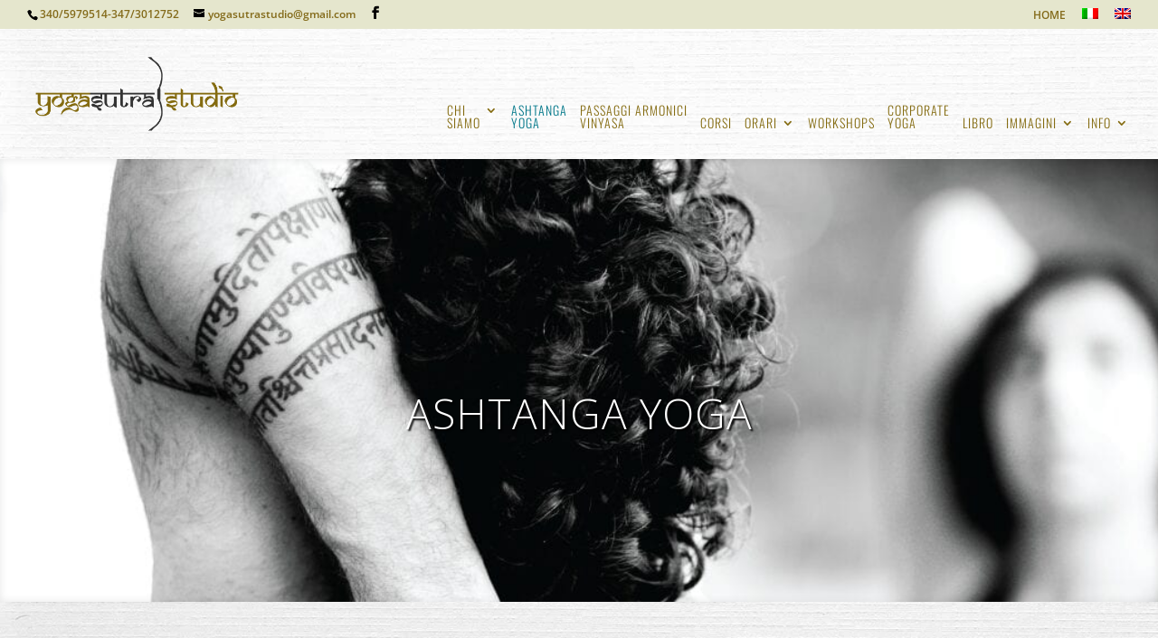

--- FILE ---
content_type: text/css
request_url: https://yoga-torino.com/wp-content/themes/all-new-Yoga-Torino-Child/style.css?ver=4.27.5
body_size: -254
content:
/* 
 Theme Name:   all new Yoga-Torino Child
 Theme URI:    
 Description:  new chile 01.11.16
 Author:       admin
 Author URI:   jimmycrowa@me.com
 Template:     Divi
 Version:      1.0
 License:      GNU General Public License v2 or later
 License URI:  http://www.gnu.org/licenses/gpl-2.0.html

 /* == Add your own styles below this line ==
--------------------------------------------*/

